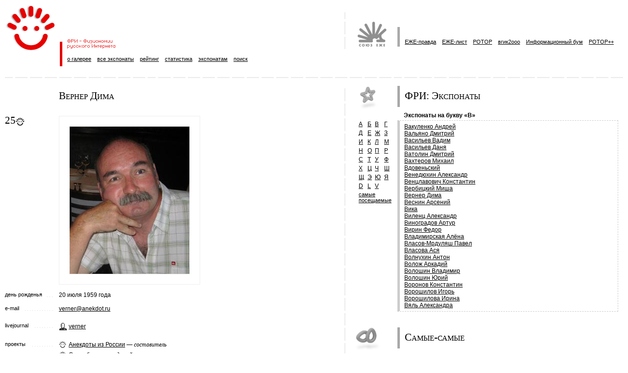

--- FILE ---
content_type: text/html; charset=windows-1251
request_url: https://ezhe.ru/fri/25/
body_size: 4690
content:
<html>
<head>
<title>ФРИ: Дима Вернер</title>
<meta http-equiv=Content-Type content="text/html; charset=windows-1251">
<link rel=stylesheet href=/fri/fri.css type="text/css">
</head>

<body bgcolor=FFFFFF topmargin=0 leftmargin=10 marginwidth=10 marginheight=0 onload="sn('В', 0);">

<table border=0 width=100% cellspacing=0 cellpadding=0>
   <tr height=140>

    <td height=140 width=55%>

      <table border=0 width=100% height=100 cellspacing=1 cellpadding=0>
       <tr>
        <td rowspan=2 width=110 valign=top><a href=/fri/><img src=/fri/img/fri_logo.gif width=100 height=93 border=0 alt="Физиономии русского Интернета (ФРИ)"></a></td>
        <td>
         <table height=69 border=0 cellspacing=0 cellpadding=0><tr><td>&nbsp;</td></tr></table>
        </td>
       </tr>
       <tr height=50>
        <td height=50>

          <table border=0 width=100% height=100% cellspacing=0 cellpadding=0>
           <tr height=100%>
            <td width=15 align=left height=100%>

              <table width=15 height=100% border=0 cellspacing=0 cellpadding=0><tr><td>
               <table height=100% border=0 width=5 cellspacing=0 cellpadding=0 style="margin-top:10px;">
                <tr><td bgcolor=E60000><img width=5 height=1></td></tr>
               </table>
              </td></tr></table>

            </td>
            <td>


<table border=0 height=100% cellspacing=0 cellpadding=0>
<tr height=30>
<td valign=top><img src=/fri/img/fri_text.gif width=127 height=19><br></td>
</tr>
<tr>
<td valign=bottom class=menu>
<a href=/fri/about.html>о галерее</a>&nbsp;&nbsp;&nbsp;
<a href=/fri/all.html>все экспонаты</a>&nbsp;&nbsp;&nbsp;
<a href=/fri/rating.html>рейтинг</a>&nbsp;&nbsp;&nbsp; 
<a href=/fri/stat.html>статистика</a>&nbsp;&nbsp;&nbsp;
<a href=/fri/edit.html>экспонатам</a>&nbsp;&nbsp;&nbsp;
<a href=/search.html>поиск</a><br>

</td>
</tr>
</table>
</td>
</tr>
</table>

</td>
</tr>
</table>

    </td>


    <td width=35 height=100%>

     <table height=100% width=35 border=0 cellspacing=0 cellpadding=0>
      <tr><td style="background-repeat: repeat-y; background-position: center bottom; background-image: url(/POTOP/i/v_split_line_1.gif)"><table height=75 border=0 cellspacing=0 cellpadding=0><tr><td>&nbsp;</td></tr></table></td></tr>
      <tr height=100%><td>&nbsp;</td></tr>
     </table>
       

     </td>


    <td width=45%>

      <table border=0 height=100% cellspacing=0 cellpadding=0>
       <tr height=100%>
        <td width=90 align=center><a href=/><img src=/POTOP/i/ezhe_small.gif width=62 border=0 height=51 style="margin-right:15px;" alt="Международный союз интернет-деятелей &laquo;ЕЖЕ&raquo;"></a></td>
        <td valign=bottom>
         <table border=0 cellspacing=0 cellpadding=0>
          <tr valign=bottom height=40>
           <td valign=bottom class=menu style="padding-left: 10px; border-left: 5px solid #AAAAAA;">
<a href=/pravda/>ЕЖЕ-правда</a>&nbsp;&nbsp;&nbsp; <a href=/list/>ЕЖЕ-лист</a>&nbsp;&nbsp;&nbsp; 
<a href=/POTOP/>РОТОР</a>&nbsp;&nbsp;&nbsp; <a href=/vgik/>вгик2ooo</a>&nbsp;&nbsp;&nbsp; 
<a href=/ib/>Информационный&nbsp;бум</a>&nbsp;&nbsp;&nbsp;&nbsp;<a href=/POTOP++/>РОТОР++</a>&nbsp;&nbsp;&nbsp;<br>
           </td>
          </tr>
         </table>
        </td>
       </tr>
      </table>

    </td>

   </tr>

   <tr height=35>
    <td colspan=3 style="background-repeat: repeat-x; background-position: right center; background-image: url(/POTOP/i/h_split_line.gif)">&nbsp;</td>
   </tr>

<tr valign=top height=100%>
    <td width=55%>

<table border=0 cellspacing=0 cellpadding=0 height=47>
 <tr>
  <td width=110>&nbsp;</td>
  <td>
   <h1 class=h1> Вернер Дима</h1>
  </td>
 </tr>
</table>

<br>
<table width=95% border=0 cellspacing=0 cellpadding=0>
 <tr valign=top>

<td width=110>
    <table width=110 border=0 cellspacing=0 cellpadding=0 width=110><tr><td>
    <table border=0 cellspacing=0 cellpadding=0>
     <tr>
      <td><h1 class=h1>25</h1></td>
      <td><img src=/fri/img/fri_num.gif></td>
     </tr>
    </table>
    </td> </tr> </table>
  </td>

  <td>

   <table border=0 cellspacing=20 cellpadding=0 style="border: 1px solid #EEEEEE;">
    <tr>
     <td><a href="/data/fri/face/25.jpg"><img src=/data/fri/face/25-th.jpg alt="Дима Вернер. Автор фото: Nadia Raikin" title="Дима Вернер. Автор фото: Nadia Raikin" style="border: 1px solid #EEEEEE;" width=244 height=300></a>
</td>
    </tr>
   </table><br>

  </td>

 </tr>
 <tr valign=top>
  <td><table class=dot1 width=92% border=0 cellspacing=0 cellpadding=0><tr><td><span class=mid><span class=wb>день рожденья</span></span></td></tr></table></td>
  <td>20 июля 1959 года<br>
  <br></td>
 </tr>
 <tr valign=top>
  <td><table class=dot1 width=92% border=0 cellspacing=0 cellpadding=0><tr><td><span class=mid><span class=wb>e-mail</span></span></td></tr></table></td>
  <td><p class=v20a><a href="&#109;&#97;&#105;&#108;&#116;&#111;&#58;&#118;&#101;&#114;&#110;&#101;&#114;&#64;&#97;&#110;&#101;&#107;&#100;&#111;&#116;&#46;&#114;&#117;">&#118;&#101;&#114;&#110;&#101;&#114;&#64;&#97;&#110;&#101;&#107;&#100;&#111;&#116;&#46;&#114;&#117;</a><br>
  <br></td>
 </tr>
 <tr valign=top>
  <td><table class=dot1 width=92% border=0 cellspacing=0 cellpadding=0><tr><td><span class=mid><span class=wb>livejournal</span></span></td></tr></table></td>
  <td><p class=v20a><a href="http://livejournal.com/users/verner/"><img border="0" src="/fri/pic/livejournal.gif" width="17" align="absmiddle" height="17"></a>&nbsp;<a href="http://livejournal.com/users/verner/">verner</a><br>
  <br></td>
 </tr>
 <tr valign=top>
  <td><table class=dot1 width=92% border=0 cellspacing=0 cellpadding=0><tr><td><span class=mid><span class=wb>проекты</span></span></td></tr></table></td>
  <td>
<table border=0 width=100% cellspacing=0 cellpadding=0>
<tr valign=top>
<td width=15><img src=/fri/img/1a.gif width=15 height=14 style="margin: 0px 5px 0px 0px;" title="жив"><br></td>
<td><p class=v20a><a href="http://www.anekdot.ru/">Анекдоты из России</a>  — <span class=i>составитель</span><br></td>
</tr>
<tr valign=top>
<td width=15><img src=/fri/img/1a.gif width=15 height=14 style="margin: 0px 5px 0px 0px;" title="жив"><br></td>
<td><p class=v20a><a href="http://sbz.ru/">Супербизон</a>  — <span class=i>ведущий</span><br></td>
</tr>
<tr valign=top>
<td width=15><img src=/fri/img/1a.gif width=15 height=14 style="margin: 0px 5px 0px 0px;" title="жив"><br></td>
<td><p class=v20a><a href="/POTOP/">Российский Онлайн ТОР (РОТОР)</a>  — <span class=i>идеолог «Великолепной двадцатки»</span><br></td>
</tr>
  </table>
  <br>
</td>
 </tr>
 <tr valign=top>
  <td><table class=dot1 width=92% border=0 cellspacing=0 cellpadding=0><tr><td><span class=mid><span class=wb>конкурсы</span></span></td></tr></table></td>
  <td>
<p class=v20a><a href="https://ezhe.ru/POTOP/2012.magnificent20.html">Великолепная двадцатка Рунета 2012</a>:  16 место<br><p class=v20a><a href="https://ezhe.ru/POTOP/2008.magnificent20.html">Великолепная двадцатка Рунета 2008</a>:  18 место<br><p class=v20a><a href="https://ezhe.ru/POTOP/2006.magnificent20.html">Великолепная двадцатка Рунета 2006</a>:  12 место<br><p class=v20a><a href="https://ezhe.ru/POTOP/2005.magnificent20.html">Великолепная двадцатка Рунета 2005</a>:  2 место<br><p class=v20a><a href="https://ezhe.ru/POTOP/2004.magnificent20.html">Великолепная двадцатка Рунета 2004</a>:  6 место<br><p class=v20a><a href="https://ezhe.ru/zri/">ЗРИ 2000</a>:  3 место<br><p class=v20a><a href="https://ezhe.ru/zri/">ЗРИ 1999</a>:  2 место<br><br></td></tr> <tr valign=top>
  <td><table class=dot1 width=92% border=0 cellspacing=0 cellpadding=0><tr><td><span class=mid><span class=wb>география</span></span></td></tr></table></td>
  <td>
<p class=v20a>Место рождения: <a href="/cgi-bin/fri2.cgi?type=ss&st=stb&sk=tb&v=%CB%E5%ED%E8%ED%E3%F0%E0%E4">Ленинград</a>, <a href="/cgi-bin/fri2.cgi?type=ss&st=scb&sk=cb&v=%D1%D1%D1%D0">СССР</a><br></td></tr> <tr valign=top>
  <td><table class=dot1 width=92% border=0 cellspacing=0 cellpadding=0><tr><td><span class=mid><span class=wb>образование</span></span></td></tr></table></td>
  <td>
<p class=v20a>1966-1972: Школа № 516 <i>(Ленинград, СССР)</i><br><p class=v20a>1972-1976: Школа № 210 <i>(Ленинград, СССР)</i>, золотая медаль<br><p class=v20a>1976-1981: <a href="http://www.astro.spbu.ru/astro/win/education/astrophysics.html">Ленинградский государственный университет им. А. А. Жданова</a> <i>(ЛГУ, Ленинград, СССР)</i>, астроном, красный диплом<br><p class=v20a>1984-1987: <a href="http://www.ioffe.rssi.ru/astro/">Физико-технический институт им. А. Ф. Иоффе АН СССР</a> <i>(Ленинград, СССР)</i>, кандидат физико-математических наук<br></td></tr> <tr valign=top>
  <td><table class=dot1 width=92% border=0 cellspacing=0 cellpadding=0><tr><td><span class=mid><span class=wb><br>просмотров</span></span></td></tr></table></td>
  <td><br><p class=v20a>62770<br>
  <br></td>
 </tr>

</table>

    </td>

    <td width=35 style="background-repeat: repeat-y; background-position: center top; background-image: url(/POTOP/i/v_split_line_1.gif)"><img width=35 height=1></td>

    <td width=45%>

<script src="/fri/includes/js/25.11.html"></script>

<table border=0 cellspacing=0 cellpadding=0>
<tr valign=middle>
<td><img src=/fri/img/fri_title_gray.gif border=0 width=95 height=47 style="margin-left:0px;"></td>
<td style="padding-left: 10px;">
<h1 class=h1>ФРИ: Экспонаты</h1>
</td>
</tr>
</table>
<table width=100% border=0 cellspacing=0 cellpadding=0><tr valign=top>
<td width=90>
<table width=80 border=0 cellspacing=0 cellpadding=0>
<tr valign=top>
<td width=12>&nbsp;</td>
<td width=68><b>&nbsp;</b><br>
<!-- АЛФАВИТЫ -->
<table width=68 border=0 cellspacing=0 cellpadding=2 style="margin-top:0.5em;">

<tr valign=middle>
<td class=ch><a id="chА" href="#" onclick="javascript: sn('А',0); return false">А</a></td>
<td class=ch><a id="chБ" href="#" onclick="javascript: sn('Б',0); return false">Б</a></td>
<td class=ch><a id="chВ" href="#" onclick="javascript: sn('В',0); return false">В</a></td>
<td class=ch><a id="chГ" href="#" onclick="javascript: sn('Г',0); return false">Г</a></td>
</tr>
<tr valign=middle>
<td class=ch><a id="chД" href="#" onclick="javascript: sn('Д',0); return false">Д</a></td>
<td class=ch><a id="chЕ" href="#" onclick="javascript: sn('Е',0); return false">Е</a></td>
<td class=ch><a id="chЖ" href="#" onclick="javascript: sn('Ж',0); return false">Ж</a></td>
<td class=ch><a id="chЗ" href="#" onclick="javascript: sn('З',0); return false">З</a></td>
</tr>
<tr valign=middle>
<td class=ch><a id="chИ" href="#" onclick="javascript: sn('И',0); return false">И</a></td>
<td class=ch><a id="chК" href="#" onclick="javascript: sn('К',0); return false">К</a></td>
<td class=ch><a id="chЛ" href="#" onclick="javascript: sn('Л',0); return false">Л</a></td>
<td class=ch><a id="chМ" href="#" onclick="javascript: sn('М',0); return false">М</a></td>
</tr>
<tr valign=middle>
<td class=ch><a id="chН" href="#" onclick="javascript: sn('Н',0); return false">Н</a></td>
<td class=ch><a id="chО" href="#" onclick="javascript: sn('О',0); return false">О</a></td>
<td class=ch><a id="chП" href="#" onclick="javascript: sn('П',0); return false">П</a></td>
<td class=ch><a id="chР" href="#" onclick="javascript: sn('Р',0); return false">Р</a></td>
</tr>
<tr valign=middle>
<td class=ch><a id="chС" href="#" onclick="javascript: sn('С',0); return false">С</a></td>
<td class=ch><a id="chТ" href="#" onclick="javascript: sn('Т',0); return false">Т</a></td>
<td class=ch><a id="chУ" href="#" onclick="javascript: sn('У',0); return false">У</a></td>
<td class=ch><a id="chФ" href="#" onclick="javascript: sn('Ф',0); return false">Ф</a></td>
</tr>
<tr valign=middle>
<td class=ch><a id="chХ" href="#" onclick="javascript: sn('Х',0); return false">Х</a></td>
<td class=ch><a id="chЦ" href="#" onclick="javascript: sn('Ц',0); return false">Ц</a></td>
<td class=ch><a id="chЧ" href="#" onclick="javascript: sn('Ч',0); return false">Ч</a></td>
<td class=ch><a id="chШ" href="#" onclick="javascript: sn('Ш',0); return false">Ш</a></td>
</tr>
<tr valign=middle>
<td class=ch><a id="chЩ" href="#" onclick="javascript: sn('Щ',0); return false">Щ</a></td>
<td class=ch><a id="chЭ" href="#" onclick="javascript: sn('Э',0); return false">Э</a></td>
<td class=ch><a id="chЮ" href="#" onclick="javascript: sn('Ю',0); return false">Ю</a></td>
<td class=ch><a id="chЯ" href="#" onclick="javascript: sn('Я',0); return false">Я</a></td>

</tr>

<tr valign=middle>
<td class=ch><a id="chD" href="#" onclick="javascript: sn('D',0); return false">D</a></td>
<td class=ch><a id="chL" href="#" onclick="javascript: sn('L',0); return false">L</a></td>
<td class=ch><a id="chV" href="#" onclick="javascript: sn('V',0); return false">V</a></td>

</tr>
<tr><td colspan=4><span class=mid><a id=el3 href="#" onclick="javascript: sn(1,3); return false">самые<br>посещаемые</a></span></td></tr>
</table>
<!-- /АЛФАВИТЫ -->

<br>
</td>
</tr>
</table>
</td>
<td>
<table width=98% border=0 cellspacing=0 cellpadding=0>
<tr>
<td style="padding-bottom:0.3em;">
<div id="title" scrolling="none" frameborder=0 style="width:100%; padding-left: 13px; margin-top:0.5em;"></div></td>
</tr>
<tr>
<td>
<table width=100% border=0 cellspacing=0 cellpadding=0 style="height:250px; border: 1px dashed #CCCCCC; border-left: 5px solid #CCCCCC;  padding-left: 9px; padding-top:5px;padding-bottom:5px;"><tr valign=top><td>
 <div id="disp"></div>
</td></tr></table>
</td>
</tr>
</table>
</td>
</tr></table>

<table border=0 cellspacing=0 cellpadding=0 style="margin-top:2em;">
<tr valign=middle>
<td width=105><img src=/fri/img/very_gray.gif border=0 width=95 height=47 style="margin-left:0px;"></td>
<td>
<h1 class=h1>Самые-самые</h1>
</td>
</tr>
</table>
<table border=0 cellspacing=0 cellpadding=0 style="margin-top:0.5em;">
<tr>
<td width=90>&nbsp;</td>
<td>
<p>3DNews&nbsp;&#151; шестикратный обладатель РОТОР&#146;a (<a href=/POTOP/index.1999.html>1999</a>: &laquo;Игровой сайт года&raquo;, <a href=/POTOP/results.html?do=res;2000;11;2001;2003>2000&#151;2003</a>: &laquo;Хард&#146;н&#146;софт сайт года&raquo;, <a href=/POTOP/results.html?do=res;2007;12>2007</a>: &laquo;Сайт информационных технологий и телекоммуникаций&raquo;).<p>Проект <a href=/fri/537/>Евгения Скляревского</a> &laquo;Арбуз&nbsp;&#151; занимательный мир&raquo; в&nbsp;<a href=/POTOP/index.2004.html>2004</a>&nbsp;году победил в&nbsp;номинации &laquo;Научно-образовательный сайт года&raquo;, став первым узбекским сайтом&nbsp;&#151; обладателем РОТОР&#146;a.<p>Форум &laquo;Классика&raquo; трижды выигрывал РОТОР
(&laquo;Музыкальный сайт года&raquo; в <a href=/POTOP/index.2006.html>2006</a> и
в <a href=/POTOP/index.2009.html>2009</a> годах, &laquo;Отраслевой сайт года&raquo; в <a href=/POTOP/index.2007.html>2007</a>).<p><a href=/fri/1/>Александр &laquo;САМ&raquo; Малюков</a>&nbsp;&#151; самый прозорливый номинатор <a href=/POTOP/index.2004.html>РОТОР&#146;а&nbsp;2004</a>&nbsp;(его номинанты заняли четыре первых и&nbsp;четыре вторых места).
</td>
</tr>
</table>
</td>
</tr>
</table>
<table height=35 border=0 width=100% cellspacing=0 cellpadding=0>
<tr><td style="background-repeat: repeat-x; background-position: right center; background-image: url(/POTOP/i/h_split_line.gif)">&nbsp;</td></tr>
</table>
<table width=100% border=0 cellspacing=0 cellpadding=0>
<tr>
<td width=110 style="border-right: 5px solid #CCCCCC;"><img src=/fri/img/fri_bot.gif width=89 height=45 style="margin-right:21px;"></td>
<td class=sign_td width=35><span class=mid>&nbsp;</span></td>
   <td class=sign_td><span class=mid><a href=/fri/1/>Александр&nbsp;&laquo;САМ&raquo;&nbsp;Малюков</a><br>поддержка</span></td>
   <td class=sign_td width=35><img src=/POTOP/i/v_split_line_sm.gif width=2 height=25></td>
   <td class=sign_td><span class=mid><a href=/fri/19/>Денис&nbsp;Усатенко</a><br>идея</span></td>
   <td class=sign_td width=35><img src=/POTOP/i/v_split_line_sm.gif width=2 height=25></td>
   <td class=sign_td><span class=mid><a href=http://bugtraq.ru/>Дмитрий&nbsp;Леонов</a><br>программирование&nbsp;&nbsp;</span></a></td>
   <td class=sign_td width=35><img src=/POTOP/i/v_split_line_sm.gif width=2 height=25></td>
   <td class=sign_td><span class=mid><a href=http://www.lipka.ru/>Владимир&nbsp;Липка</a><br>дизайн</span></a></td>
   <td class=sign_td width=35><img src=/POTOP/i/v_split_line_sm.gif width=2 height=25></td>
   <td class=sign_td><span class=mid><a href=/>Союз&nbsp;&laquo;ЕЖЕ&raquo;</a><br><nobr>&copy;&nbsp;1997&ndash;2023</span></nobr></a></td>
   <td class=sign_td width=35><img src=/POTOP/i/v_split_line_sm.gif width=2 height=25></td>
   <td class=sign_td><span class=mid><a href="http://phpclub.ru/">PHPClub.ru</a><br>хостинг</span></a>
<br>
<noindex>
<script src="https://www.google-analytics.com/urchin.js" type="text/javascript">
</script>
<script type="text/javascript">
_uacct = "UA-2752041-1";
_uOsr[24]="Mail.ru"; _uOkw[24]="q";
_uOsr[25]="Rambler"; _uOkw[25]="words";
_uOsr[26]="Aport"; _uOkw[26]="q";
_uOsr[27]="Gogo"; _uOkw[27]="q";
_uOsr[28]="Webalta"; _uOkw[28]="q";
urchinTracker();
</script>
<!--LiveInternet counter--><script type="text/javascript"><!--
document.write("<a href='http://www.liveinternet.ru/click' "+
"target=_blank><img src='http://counter.yadro.ru/hit?t26.1;r"+
escape(document.referrer)+((typeof(screen)=="undefined")?"":
";s"+screen.width+"*"+screen.height+"*"+(screen.colorDepth?
screen.colorDepth:screen.pixelDepth))+";u"+escape(document.URL)+
";"+Math.random()+
"' alt='' title='LiveInternet: показано число посетителей за"+
" сегодня' "+
"border=0 width=88 height=15><\/a>")//--></script><!--/LiveInternet-->
</noindex>
</td>

</tr>
</table>
<br>
<script defer src="https://static.cloudflareinsights.com/beacon.min.js/vcd15cbe7772f49c399c6a5babf22c1241717689176015" integrity="sha512-ZpsOmlRQV6y907TI0dKBHq9Md29nnaEIPlkf84rnaERnq6zvWvPUqr2ft8M1aS28oN72PdrCzSjY4U6VaAw1EQ==" data-cf-beacon='{"version":"2024.11.0","token":"b7fec172d6aa46b088ad2d365bfb82c4","r":1,"server_timing":{"name":{"cfCacheStatus":true,"cfEdge":true,"cfExtPri":true,"cfL4":true,"cfOrigin":true,"cfSpeedBrain":true},"location_startswith":null}}' crossorigin="anonymous"></script>
</body>
</html>


--- FILE ---
content_type: text/html; charset=windows-1251
request_url: https://ezhe.ru/fri/includes/js/25.11.html
body_size: 5502
content:
 title = new Array ('Экспонаты на букву ', 'Сегодня отмечают день рожденья:', 'Завтра отмечают день рожденья:', 'Самые посещаемые:', 'Обновления:');

 nm = new Array ("D","deleted","LINXY","VolgaVolga","Адасинский Даниил","Азаров Андрей","Акопянц Андрей","Аксенов Сергей","Алашкин Павел","Александров Владимир","Ализар Анатолий","Алтухов Дмитрий","Аметов Алексей","Андреев Алексей","Андреев Николай","Аникина Ольга","Анненков Андрей","Анни Галина","Аношин Дмитрий","Ансимов Вячеслав","Антипов Александр","Антоненко Александра","Апакова Гульнара","Армалинский Михаил","Арнольд Виталий","Артамонова Анна","Артём Логинов","Асланбеков Раффи","Афанасьева Наталья","Ашманов Игорь","Б А","Бабаев Мирза","Бабий Алексей","Бакалинский Вениамин","Балакирев Дмитрий","Барабанов Владимир","Бардин Валерий","Бартошевич-Жагель Ярослав","Басов Алексей","Бахарева Мария","Башкиров Александр","Белоусов Юрий","Беляев Алексей","Беляев Павел","Беляков Дмитрий","Бердичевский Борис","Бережной Сергей","Березовская Юлия","Беркович Евгений","Биглер Кадет","Богданов Вадим","Богоявленский Андрей","Богусов Вадим","Бойко Иван","Бокарев Тимофей","Бондаренко Вера","Бородкин Алексей","Браво Михаил","Брегис Эрик","Бржевская Ирина","Брукманн Андрей","Бруковская Ольга","Брысин Константин","Бугаев Леонид","Буданцов Андриан","Будённый Семен","Булавкина Людмила","Булгаков Валерий","Бунин Олег","Быковский Егор","Вакуленко Андрей","Вальяно Дмитрий","Васильев Вадим","Васильев Даня","Ватолин Дмитрий","Вахтеров Михаил","Вдовеньский","Венедюхин Александр","Венцлавович Константин","Вербицкий Миша","Вернер Дима","Веснин Арсений","Вика","Виленц Александр","Виноградов Артур","Вирин Федор","Владимирская Алёна","Власов-Мрдуляш Павел","Власова Ася","Волнухин Антон","Волож Аркадий","Волошин Владимир","Волошин Юрий","Воронов Константин","Ворошилов Игорь","Ворошилова Ирина","Вяль Александра","Гагин Александр","Гадас Юлия","Галенко Виктор","Галесник Марк","Галушко Михаил","Гареев Марат","Гаркунов Юрий","Гасанов Эльбрус","Геллер Артём","Гельман Марат","Генин Михаил","Гиззатов Эльдар","Говорун Мария","Голомолзин Дмитрий","Голубева Юлия","Голубчиков Александр","Горалик Линор","Горный Александр","Горный Евгений","Горчев Дмитрий","Горшенин Вадим","Готовцев Кирилл","Грачева Мария","Грекович Антон","Гривастов Евгений","Гридасов Станислав","Гришин Ден","Гришкина Наталья","Груша Константин","Грызунова Анастасия 'Настик'","Губарев Павел","Гуревич Михаил","Гущин Вадим","Давыдов Иван","Данилов Николай","Данилов Олег","Дацюк Сергей","Дейнекин Тихон","Делицын Леонид","Денисенко Александр","Денисюк Андрей","Деркач Вадим","Диденко Петр","Дмитриев Александр","Дмитриев Даниил","Дмитриев Дмитрий","Добрый Андрей","Дон Дмитрий","Донской Тарас","Дорофеева Вера","Дугаев Даниил","Дугин Александр","Дьяченко Иван","Евтюкова Татьяна","Егоров Влад","Елашкин Михаил","Ерёмин Степан","Еримеенко Роман","Ефремов Николай","Жданкин Павел","Жердев Георгий","Жёлтая Голова","Жигунов Константин","Житинский Александр","Житницкий Александр","Житнюк Павел","Забарова Юлия","Завалишин Дмитрий","Завалишина Евгения","Замашкина Наиля","Заморанов Иван","Запесоцкий Юрий","Засурский Иван","Захаров Дмитрий","Захарченко Виктор","Зеленин Алексей","Зимин Юрий","Зиновьев Дмитрий","Золотухин Владислав","Зорич Александр","Зотов Максим","Зуев Макс","Зуев Михаил","Иванов Александр","Иванов Алексей","Иванов Андрей","Иванов Дмитрий","Иванов Евгений","Иванов Роман","Иванова Ирина","Иванский Кирилл","Иванченко Юлия","Игорь","Ижанов Марат","Илинский Алекс","Ильченко Евгений","Илюхин Юрий","Ирюпин Сергей","Исаев Владислав","Ицкович Дмитрий","Казакевич Анатолий","Казенин Константин","Калинин Глеб","Калинин Роман","Кальченко Александра","Кальченко Даниил","Камышев Арсений","Караковский Алексей","Караулова Анна","Каргин-Уткин Александр","Кашляк Максим","Кириллова Татьяна","Кирноценский Дмитрий","Кирсанов Дмитрий","Киселев Георгий (Юра)","Кислов Даниил","Класс Андрей","Климанская Елена","Клименко Герман","Климов Константин","Кноп Константин","Кобельская Татьяна","Ковалев Алексей","Ковалевский Владислав Даниэль","Коган Татьяна","Козлов Михаил","Козловский Евгений","Козырев Олег","Колеров Модест","Колмакова-Калинина Елена","Коломеец Константин","Коломиец Сергей","Колпаков Валера","Комаров Алексей","Кононенко Максим","Константинов Михаил","Константинов Олег","Коперник Лилу","Копылов Алексей","Корб Виктор","Корвацкий Владимир","Коржков Юрий","Корнеев Роман","Королев Игорь","Короленко Псой","Костин Михаил","Косячков Роман","Котельников Илья","Котеров Дмитрий","Котырев Сергей","Кравец Алексей","Кравченко Андрей","Кравчук Дмитрий","Крехалев Алексей","Кривенков Алексей","Крупчанский Адриан","Крюков Дима","Крючков Денис","Куваев Олег","Кудрявцев Дима","Кузин Андрей","Кузнецов Максим","Кузнецов Сергей","Кузьмин Андрей","Кузьмин Дмитрий","Купряхин Андрей","Курепин Руслан","Курицын Вячеслав","Курц Женя","Лавренко Виктор","Лавренова Елена","Лавров Андрей","Лапушинский Михаил","Ларшин Леонид","Ларьяновский Александр","Ласкин Александр","Лебедев Игорь","Лебедев Тема","Лебедева Елена","Лебоев Виктор","Левенчук Анатолий","Левкин Андрей","Лейбов Роман","Леонов Дмитрий","Ли Алексей","Лиза","Липка Владимир","Липчан Григорий","Лисин Дмитрий","Литвинович Марина","Лифановский Борис","Лихачев Дмитрий","Логутков Андрей","Локшин Александр","Ломов Артемий","Лосева Наташа","Лужин Магистр","Лыков Владимир","Лялина Оля","Ляхов Александр","Мажирин Антон","Мазель Михаил","Май Захар","Майзель Евгений","Макаренков Максим","Макаров Рубен","Малатов Алмат","Малахов Сергей","Малин Дмитрий","Мальцев Александр","Мальцев Борис","Малюков Александр","Манин Дмитрий","Мартынив Игорь","Мась Алексей","Мась Виктор","Маурус Евгений","Маурус Павел","Мелкумов Роберт","Миклошич Мирослав","Милицкий Александр","Миндер Юля","Миронов Андрей","Митрофанов Дмитрий","Михеев Сергей","Мишин Эд","Мозговая Наташа","Морейнис Аркадий","Морозов Михаил","Мошков Кирилл","Мошков Максим","Мургулия Тамаз","Мухин Май","Мучник Феликс","Мясков Александр","Н Алексей","Навоша Дмитрий","Назаров Александр","Наумов Александр","Немцов Максим","Никитин Антон","Николаев Илья","Никонова Татьяна","Новиков Андрей","Новиков Сергей","Новохатько Андрей","Новрузов Руслан","Носик Антон","Нуруллаев Тимур","Овчинников Антон","Овчинников Борис","Овчинников Илья","Овчинников Роман","Оганян Михаил","Огнев Ярослав","Олеринская Даша","Олеринский Дмитрий","Омельницкий Борис","Орджоникидзе Александра","Орлов Анатолий","Осипов Сергей","Островский Кирилл","Павлова Ольга","Павловский Глеб","Падалкин Алексей","Паламарчук Петр","Панин Денис","Панков Александр","Панкратов Слава","Панюшева Мария","Парфенов Сергей","Парфенова Людмила","Пархоменко Катя","Патрышева Ася","Пачиков Степан","Пащенко Олег","Пензин Дмитрий","Перехрест Денис","Пескин Евгений","Петренко Сергей","Петров Антон","Петровская Галина","Петровский Алексей","Петросян Армен","Платонова Анна","Платонова Маша","Платонова Татьяна","Плостак Михаил","Плотников Николай","Плуготаренко Сергей","Плющев Александр","Покровский Николай","Покровский Олег","Половко Юрий","Поляева Елена","Полякова Анна","Пономарева Аля","Попенкер Максим","Попков Николай","Попов Антон","Попов Олег","Привалихин Алексей","Прозорова Светлана","Прокофьев Йоав","Простоспичкин Егорий","Протасов Павел","Прохоров Михаил","Прохорцев Константин","Прудкая Наталия","Птица Александр","Путина Анна","Пучков Алексей","Пучков Дмитрий","Пятаев Николай","Рабченок Илья","Разваляев Денис","Раменский Алексей","Расулов Рустам","Расулова Ольга","Ревазов Арсен","Резник Шауль","Резников Сергей","Ремша Виктор","Рогальский Михаил","Рогов Кирилл","Рогожин Павел","Ромаданов Александр","Романов Аркадий","Рощупкин Константин","Рублёв Сергей","Рудомилов Илья","Рунов Дмитрий","Рыжиков Сергей","Рыков Константин","Рябцева Екатерина","Савельева Мария","Савович Йован","Садова Ирина","Садовский Александр","Саетов Ильшат","Салко Дмитрий","Сап-Са-Дэ","Сатин Дмитрий","Свердлова Анна","Себрант Андрей","Сегалович Илья","Селезнев Григорий","Семенов Игорь","Семенов Максим","Семенчук Слава","Семёнов Алексей","Семёнов Фёдор","Сенченко Никита","Сенькин Вадим","Сергеев Александр","Сергеев Сергей","Сергиенко Максим","Сеткин Глеб","Сибгатуллин Айнур","Сиволоб Игорь","Симонова Любовь","Синодов Юрий","Сканави Андрей","Скляревский Евгений","Смирнов Александр","Смирнов Дмитрий","Смирнов Федор","Соколов-Ходаков Павел","Соколова Соня","Солдатов Андрей","Соловьев Алексей","Соловьев Павел","Соркин Борис","Спивак Сергей","Спиридонов Максим","Спрыжков Игорь","Стан","Степанов Дмитрий","Стручкова Наталья","Субочев Илья","Суворов Георгий","Судакова Юлия","Сумерк Богов","Таевская Ольга","Таевский Дмитрий","Тараканов Борис","Тарасов Борис","Тачков Сергей","Теплова Екатерина","Терехов Андрей","Терлецкий Николай","Тетерин Сергей","Тимашёв Евгений","Титов Павел","Тихомиров Борис","Ткаченко Николай","Травин Андрей","Туганбаев Аскар","Тунгатаров Марат","Туркот Александр","Тутубалин Алексей","Тучков Владимир","Тылевич Борис","Тышкевич Борис","Тышковец Сергей","Удав","Удалов Андрей","Ульянский Олег","Усатенко Денис","Утишев Прохор","Ушаков Андрей","Ушаков Михаил","Фарбер Алекс","Федюшин Влад","Фёдоров Арсений","Фрай Макс","Франк Яна","Фролов Владислав","Хайтина Наталья","Хан-Магомедов Джан","Харченко Владимир","Хасон Тамир","Хитров Андрей","Ходорыч Алексей","Хроленок Андрей","Хузин Руслан","Ценев Вит","Чачанов Руслан","Чегляков Алексей","Чеканов Михаил","Чер-ский Игорь","Черепанов Сергей","Черкашин Павел","Черницкая Мария","Черный Сергей","Чернышев Сергей","Чернявская Наталья","Черняк Ян","Чефранова Ирина","Чижов Александр","Чистов Кирилл","Чурсин Алексей","Шалина Мария","Шаров Дмитрий","Шахиджанян Владимир","Швецов Ярослав","Шевчук Павел","Шелли Мэри","Шеппард Генри","Шерман Никита","Шерман Саша","Шипилов Андрей","Широнин Алексей","Ширянов Баян","Шитов Андрей","Школьникова Мария","Шкред Анатолий","Шумаков Денис","Щербаков Стас","Экслер Алекс","Эпштейн Вадим","Эпштейн Михаил","Эш Герберт","Юлов Антон","Юренков Вадим","Юрчук Дмитрий","Юшенков Алексей","Юшманов Борис","Яковлев Егор","Яковлев Павел","Якубов Михаил","Якутский Александр","Якушев Андрей","Якушина Маша","Янковская Юлия","Ярошевич Василь","Яценко Сергей");
 fri = new Array (380,432,140,414,374,463,447,457,212,542,643,203,667,28,524,375,465,187,487,470,552,378,360,29,502,305,560,30,261,626,587,32,167,354,489,573,369,506,373,618,330,535,679,631,131,4,323,356,297,472,276,254,379,35,124,262,655,314,620,485,427,423,674,322,334,412,503,480,37,133,194,384,301,426,395,230,574,410,238,38,25,589,20,661,511,407,705,669,389,641,365,21,584,335,205,564,707,40,676,455,526,436,609,664,603,699,109,469,634,307,703,575,402,294,450,41,370,478,6,221,222,691,377,590,615,488,43,550,44,181,179,62,460,45,592,24,300,642,398,449,510,507,473,523,512,417,466,237,287,413,419,481,645,583,173,224,249,430,495,558,47,646,303,111,48,163,706,694,452,557,541,464,235,218,566,116,348,286,357,49,392,399,647,15,521,256,253,505,492,685,600,400,193,639,555,593,268,484,278,497,362,308,532,553,154,700,145,425,223,604,155,7,494,598,582,241,698,445,424,31,387,683,635,51,702,363,476,383,518,53,220,54,227,434,534,388,657,477,234,462,531,282,633,339,386,581,701,12692,219,420,178,156,429,56,358,421,270,59,246,8,391,337,361,265,135,60,196,293,675,129,638,112,578,61,63,515,576,122,11,9,10,625,12,433,519,368,159,127,273,658,13,514,382,66,184,65,567,613,110,68,540,456,149,474,622,653,656,516,1,69,67,232,580,680,409,114,428,236,411,496,533,229,217,475,355,134,325,72,662,139,201,563,482,682,652,547,75,76,520,616,527,197,640,440,2,596,26,559,115,195,385,601,448,504,665,660,695,403,284,79,177,649,595,415,688,525,85,565,597,439,80,298,366,16,670,422,508,545,486,269,416,288,299,119,108,528,689,204,264,441,326,198,313,3,467,458,611,418,162,554,671,17,517,451,538,659,22,594,509,539,81,673,651,692,161,350,627,491,381,632,210,82,461,27,83,617,599,233,285,202,93,493,471,401,606,274,296,548,404,644,290,84,5,591,248,619,696,397,610,513,684,453,668,166,117,529,185,396,637,561,537,490,459,650,94,263,443,86,479,571,654,501,376,405,150,271,572,568,393,252,228,500,605,394,174,289,266,292,142,588,586,468,182,176,672,614,686,213,136,543,89,431,438,211,681,19,556,621,544,90,91,608,130,437,353,312,607,295,585,231,546,160,704,483,648,151,629,306,562,152,442,569,359,239,577,612,341,630,454,530,272,98,663,18,99,522,304,100,372,101,143,677,14,636,549,180,102,103,104,364,446,371,390,624,499,697,23,57,579,693,570,678,602,536);
 nk = new Array ("D","D","L","V","А","А","А","А","А","А","А","А","А","А","А","А","А","А","А","А","А","А","А","А","А","А","А","А","А","А","Б","Б","Б","Б","Б","Б","Б","Б","Б","Б","Б","Б","Б","Б","Б","Б","Б","Б","Б","Б","Б","Б","Б","Б","Б","Б","Б","Б","Б","Б","Б","Б","Б","Б","Б","Б","Б","Б","Б","Б","В","В","В","В","В","В","В","В","В","В","В","В","В","В","В","В","В","В","В","В","В","В","В","В","В","В","В","Г","Г","Г","Г","Г","Г","Г","Г","Г","Г","Г","Г","Г","Г","Г","Г","Г","Г","Г","Г","Г","Г","Г","Г","Г","Г","Г","Г","Г","Г","Г","Г","Г","Д","Д","Д","Д","Д","Д","Д","Д","Д","Д","Д","Д","Д","Д","Д","Д","Д","Д","Д","Д","Е","Е","Е","Е","Е","Е","Ж","Ж","Ж","Ж","Ж","Ж","Ж","З","З","З","З","З","З","З","З","З","З","З","З","З","З","З","З","З","И","И","И","И","И","И","И","И","И","И","И","И","И","И","И","И","И","К","К","К","К","К","К","К","К","К","К","К","К","К","К","К","К","К","К","К","К","К","К","К","К","К","К","К","К","К","К","К","К","К","К","К","К","К","К","К","К","К","К","К","К","К","К","К","К","К","К","К","К","К","К","К","К","К","К","К","К","К","К","К","К","К","К","К","К","К","Л","Л","Л","Л","Л","Л","Л","Л","Л","Л","Л","Л","Л","Л","Л","Л","Л","Л","Л","Л","Л","Л","Л","Л","Л","Л","Л","Л","Л","Л","Л","М","М","М","М","М","М","М","М","М","М","М","М","М","М","М","М","М","М","М","М","М","М","М","М","М","М","М","М","М","М","М","М","М","М","М","Н","Н","Н","Н","Н","Н","Н","Н","Н","Н","Н","Н","Н","Н","О","О","О","О","О","О","О","О","О","О","О","О","О","П","П","П","П","П","П","П","П","П","П","П","П","П","П","П","П","П","П","П","П","П","П","П","П","П","П","П","П","П","П","П","П","П","П","П","П","П","П","П","П","П","П","П","П","П","П","П","П","П","П","П","П","Р","Р","Р","Р","Р","Р","Р","Р","Р","Р","Р","Р","Р","Р","Р","Р","Р","Р","Р","Р","Р","С","С","С","С","С","С","С","С","С","С","С","С","С","С","С","С","С","С","С","С","С","С","С","С","С","С","С","С","С","С","С","С","С","С","С","С","С","С","С","С","С","С","С","С","С","С","С","С","Т","Т","Т","Т","Т","Т","Т","Т","Т","Т","Т","Т","Т","Т","Т","Т","Т","Т","Т","Т","Т","Т","У","У","У","У","У","У","У","Ф","Ф","Ф","Ф","Ф","Ф","Х","Х","Х","Х","Х","Х","Х","Х","Ц","Ч","Ч","Ч","Ч","Ч","Ч","Ч","Ч","Ч","Ч","Ч","Ч","Ч","Ч","Ч","Ш","Ш","Ш","Ш","Ш","Ш","Ш","Ш","Ш","Ш","Ш","Ш","Ш","Ш","Ш","Ш","Щ","Э","Э","Э","Э","Ю","Ю","Ю","Ю","Ю","Я","Я","Я","Я","Я","Я","Я","Я","Я");
 bk = new Array (0,0,0,0,0,0,0,0,0,0,0,0,0,0,0,0,0,0,0,0,0,0,0,0,0,0,0,0,0,0,0,0,0,0,0,0,0,0,0,0,0,0,0,0,0,0,0,0,0,0,0,0,0,0,0,0,0,0,0,0,0,0,0,0,0,0,0,0,0,0,0,0,0,0,0,0,0,0,0,0,0,0,0,0,0,0,0,0,0,0,0,0,0,0,0,0,0,0,0,0,0,0,0,0,0,0,0,0,0,0,0,0,0,0,0,0,0,0,0,0,0,0,0,0,0,0,0,0,0,0,0,0,0,0,0,0,0,0,0,0,0,0,0,0,0,0,0,0,0,0,0,0,0,0,0,0,0,0,0,0,0,0,0,0,0,0,0,0,0,0,0,0,0,0,0,0,0,0,0,0,0,0,0,0,0,0,0,0,0,0,0,0,0,0,0,0,0,0,0,0,0,0,0,0,0,0,0,0,0,0,0,0,0,0,0,0,0,0,0,0,0,0,0,0,0,0,0,0,0,0,0,0,0,0,0,0,0,0,0,0,0,0,0,0,0,0,0,0,0,0,0,0,0,0,0,0,0,0,0,0,0,0,0,0,0,0,0,0,0,0,0,0,0,0,0,0,0,0,0,0,0,0,0,0,0,0,0,0,0,0,0,0,0,0,0,0,0,0,0,0,0,0,0,0,0,0,0,0,0,0,0,0,0,0,0,0,0,0,0,0,0,0,0,0,0,0,0,0,0,0,0,0,0,0,0,0,0,0,0,0,0,0,0,0,0,0,0,0,0,0,0,0,0,0,0,0,0,0,0,1,0,0,0,0,0,0,0,0,0,0,0,0,0,0,0,0,0,0,0,0,0,0,0,0,0,0,0,0,0,0,0,0,0,0,0,0,0,0,0,0,0,0,0,0,0,0,0,0,0,0,0,0,0,0,0,0,0,0,0,0,0,0,0,0,0,0,0,0,0,0,0,0,0,0,0,0,0,0,0,0,0,0,0,0,0,0,0,0,0,0,0,0,0,0,0,0,0,0,0,0,0,0,0,0,0,0,0,0,0,0,0,0,0,0,0,0,0,0,0,0,0,0,0,0,0,0,0,0,0,0,0,0,0,0,0,0,0,0,0,0,0,0,0,0,0,0,0,0,0,0,0,0,0,0,0,0,0,0,0,0,0,0,0,0,0,0,0,0,0,0,0,0,0,0,0,0,0,0,0,0,0,0,0,0,0,0,0,0,0,0,0,0,0,0,0,0,0,0,0,0,0,0,0,0,0,0,0,0,0,0,0,0,0,0);
 dk = new Array (0,0,0,0,0,0,0,0,0,0,0,0,0,0,0,0,0,0,0,0,0,0,0,0,0,0,0,0,0,0,0,0,0,0,0,0,0,0,0,0,0,0,0,0,0,0,0,0,0,0,0,0,0,0,0,0,0,0,0,0,0,0,0,0,0,0,0,0,0,0,0,0,0,0,0,0,0,0,0,0,0,0,0,0,0,0,0,0,0,0,0,0,0,0,0,0,0,0,0,0,0,0,0,0,0,0,0,0,0,0,0,0,0,0,0,0,0,0,0,0,0,0,0,0,0,0,0,0,0,0,0,0,0,0,0,0,0,0,0,0,0,0,0,0,0,0,0,0,0,0,0,0,0,0,0,0,0,0,0,0,0,0,1,0,0,0,0,0,0,0,0,0,0,0,0,0,0,0,0,0,0,0,0,0,0,0,0,0,0,0,0,0,0,0,0,0,0,0,0,0,0,0,0,0,0,0,0,0,0,0,0,0,0,0,0,0,0,0,0,0,0,0,0,0,0,0,0,0,0,0,0,0,0,0,0,0,0,0,0,0,0,0,0,0,0,0,0,0,0,0,0,0,0,0,0,0,0,0,0,0,0,0,0,0,0,0,0,0,0,0,0,0,0,0,0,0,0,0,0,0,1,0,0,0,0,0,0,0,0,0,0,0,0,0,0,0,0,0,0,0,0,0,0,0,0,0,0,0,0,0,0,0,0,0,0,0,0,0,0,0,0,0,0,0,0,0,0,0,0,0,0,0,0,0,0,0,0,0,0,0,0,0,0,0,0,0,0,0,0,0,0,0,0,0,0,0,0,0,0,0,0,0,0,0,0,0,0,0,0,0,0,0,0,0,0,0,0,0,0,0,0,0,0,0,0,0,0,0,0,0,0,0,0,0,0,0,0,0,0,0,0,0,0,0,0,0,0,0,0,0,0,0,0,0,0,0,0,0,0,0,0,0,0,0,0,0,0,0,0,0,0,0,0,0,0,0,0,0,0,0,0,0,0,0,0,0,0,0,0,0,0,0,0,0,0,0,0,0,0,0,0,0,0,0,0,0,0,0,0,0,0,0,0,0,0,0,0,0,0,0,0,0,0,0,0,0,0,0,0,0,0,0,0,0,0,0,0,0,0,0,0,0,0,0,0,0,0,0,0,0,0,0,0,0,0,0,0,0,0,0,0,0,0,0,0,0,0,0,0,0,0,0,0,0,0,0,0,0,0,0,0,0,0,0,0,0,0,0,0,0,0,0,0,1,0,0,0,0,0,0,0,0,0,0,0,0,0,0,0,0,0,0,0,0);
 tp = new Array (0,0,0,0,0,0,0,0,0,0,0,0,0,0,0,0,0,0,0,0,0,0,0,0,0,0,0,0,0,0,0,0,0,0,0,0,0,0,0,0,0,0,0,0,0,0,0,0,0,0,0,0,0,0,0,0,0,0,0,0,0,0,0,0,0,0,0,0,0,0,0,0,0,0,0,0,0,0,0,0,0,0,0,0,0,0,0,0,0,0,0,0,0,0,0,0,0,0,0,0,0,0,0,0,0,0,0,0,0,0,0,0,0,0,0,0,0,0,0,0,0,0,0,0,0,0,0,0,0,0,0,0,0,0,0,0,0,0,0,0,0,0,0,0,0,0,0,0,0,0,0,0,0,0,0,0,0,0,0,0,0,0,0,0,0,0,0,0,0,0,0,0,0,0,0,0,0,0,0,0,0,0,0,0,0,0,0,0,0,0,0,0,0,0,0,0,0,0,0,0,0,0,0,0,0,0,0,0,0,0,0,1,0,0,0,0,0,0,0,0,0,0,0,0,0,0,0,0,0,0,0,0,0,0,0,0,0,0,0,0,0,0,0,0,0,0,0,0,0,0,0,0,0,0,0,0,0,0,0,0,0,0,0,0,0,0,0,1,0,0,0,0,0,0,0,0,0,0,0,0,0,0,0,0,0,0,0,0,0,0,0,0,0,0,0,0,0,0,0,0,0,0,0,0,0,0,0,0,1,0,0,0,0,0,0,0,0,0,0,0,0,0,0,0,0,0,0,1,0,0,0,0,0,0,0,0,0,0,0,0,0,0,0,0,1,0,0,0,0,0,0,0,0,0,0,0,0,0,0,0,0,0,0,0,0,0,0,0,0,0,0,0,0,0,0,0,0,0,0,0,0,0,0,0,0,0,0,0,0,0,0,0,0,0,0,0,0,0,0,0,0,0,0,0,0,0,0,0,0,0,0,0,0,0,0,0,0,0,0,0,0,0,0,0,0,0,0,0,0,0,0,0,0,0,0,0,0,0,0,0,0,0,0,0,0,0,0,0,0,0,0,0,0,0,0,0,0,0,0,0,0,0,0,0,0,0,0,0,0,1,0,0,0,0,0,0,0,0,0,0,1,0,0,0,0,0,0,0,0,0,0,0,0,0,0,0,0,0,0,0,0,0,0,0,0,1,0,0,0,0,0,0,0,0,0,0,0,1,0,0,0,0,0,0,0,0,0,0,0,0,0,0,0,0,0,0,0,0,0,0,0,0,0,0,0,0,0,0,0,0,0,0,0,0,0,0,1,0,0,0,0,0,0,0,0,0,0,0,0,0,0,0,0,0);
 nw = new Array (0,1,0,0,0,0,0,0,0,0,0,0,0,0,0,0,0,0,0,0,0,0,0,0,0,0,0,0,0,0,0,0,0,0,0,0,0,0,0,0,1,0,0,0,0,0,0,0,0,0,0,0,0,0,0,0,1,0,0,0,0,0,0,0,0,0,0,0,0,0,0,0,0,0,0,0,0,1,0,0,0,0,1,0,0,0,0,0,0,1,0,0,0,0,0,0,0,0,0,0,0,0,0,0,0,0,0,0,0,0,0,0,0,0,0,0,0,0,0,0,0,0,0,0,0,0,0,0,0,0,0,0,0,0,0,0,0,0,0,0,0,0,0,0,0,0,0,0,0,0,0,0,0,0,0,0,0,0,0,0,0,0,0,0,0,0,0,0,0,0,0,0,0,0,0,0,0,0,0,0,0,0,0,0,0,0,0,0,0,0,0,0,0,0,0,0,0,0,0,0,0,0,0,0,0,0,0,0,0,0,0,0,0,0,0,0,0,0,0,0,0,0,0,0,0,0,0,0,0,0,0,0,0,0,0,0,0,0,0,0,0,0,0,0,0,0,0,0,0,0,0,0,0,0,0,0,1,0,0,0,0,0,0,0,0,0,0,0,0,0,0,0,0,0,0,1,0,0,0,0,0,0,0,0,0,0,0,0,0,0,0,0,0,0,0,0,0,0,0,0,0,0,0,0,0,0,0,0,0,0,0,0,0,0,0,0,0,0,0,0,0,0,0,0,0,0,0,0,0,0,0,0,0,0,0,0,0,0,0,0,0,0,0,0,0,0,0,0,0,0,0,0,0,0,0,0,0,0,0,0,0,0,0,0,0,0,0,0,0,0,0,0,0,0,0,0,0,0,0,0,0,0,0,0,0,0,0,0,0,0,0,0,0,0,0,0,0,0,0,0,0,0,0,0,0,0,0,0,0,0,0,0,0,0,0,0,0,0,0,0,0,0,0,0,0,0,0,0,0,0,0,0,0,0,0,0,0,0,0,0,0,0,0,0,0,0,0,0,0,0,0,0,0,0,0,0,0,0,0,0,0,0,0,0,0,0,0,0,0,0,0,0,0,0,0,0,0,0,0,0,0,0,0,0,0,0,0,0,0,0,0,0,0,0,0,0,0,0,0,0,0,0,0,0,0,0,0,0,0,0,0,0,0,0,0,0,0,0,0,0,0,0,0,0,0,0,0,0,0,0,0,0,0,0,0,0,0,0,1,0,0,0,0,0,0,0,0,0,0,0,0,0,0,0,0,0,0,0,0,0,0,0,0,0,0,0,0,0,0,1,0,0,0,0);
 prEl=-1;
 prCh="";

 function sn (ch, t) {
  i = 0;
  s = "";
  while(i != nk.length){
   if( ((nk[i] == ch) && (t==0)) || ((bk[i]==1) && (t==1)) || ((dk[i]==1) && (t==2))  || ((tp[i]==1) && (t==3))  || ((nw[i]==1) && (t==4))){
    s=s+"<a href=/fri/"+fri[i]+"/>"+nm[i]+"</a><br>";
   }
   i++;
  } 
  document.getElementById("title").innerHTML="<b>"+title[t]+( t==0 ? " &laquo;"+ch+"&raquo;" : "" )+"</b><br>";
  document.getElementById("disp").innerHTML=s;

  if(prEl>0){document.getElementById("el"+prEl).className = 'unactive';}
  if(prCh != ""){document.getElementById("ch"+prCh).className = 'unactive';}

  if(t>0){document.getElementById("el"+t).className = 'active'; prEl=t; prCh="";}
  if(t==0){document.getElementById("ch"+ch).className = 'active'; prEl=-1; prCh=ch;}
  
 }


--- FILE ---
content_type: text/css
request_url: https://ezhe.ru/fri/fri.css
body_size: 615
content:
td	{font-size: 74%; font-family: arial, sans-serif;}
a	{color: #000000;}
a:visited	{color: #000000;}
.button	{height:22px; border: 1px #AAAAAA outset; background-color: #444444; color: #FFFFFF; font-weight: bold; letter-spacing: 0px; font-size: 12px; font-family: arial, sans-serif;}
.i	{font-style: italic; font-family: 'Times New Roman', serif;}
.b	{font-weight: bold;}
.u	{font-style: underline;}
.mid	{font-size: 96%;}
.sm	{font-size: 84%; font-family: tahoma, sans-serif;}
.menu	{font-size: 11px; line-height: 19px;}
.dot1	{background-repeat: repeat-x; background-position: bottom right; background-image: url(/i/dot_line.gif)}
.dot2	{width:15%; text-align: right; background-repeat: repeat-x; background-position: bottom left; background-image: url(/i/dot_line.gif)}
.dot3	{width:15%; text-align: right; background-repeat: no-repeat; background-position: bottom right; background-image: url(/i/dot_line.gif)}
.dotp1	{padding-top: 1.0em; vertical-align: bottom; width: 185px; background-repeat: repeat-x; background-position: bottom right; background-image: url(/i/dot_line.gif)}
.dotp2	{padding-top: 1.0em; vertical-align: bottom; padding-left: 10px;}
.wb	{background-color: #FFFFFF; padding-right:10px;}
.wbc	{background-color: #FFFFFF; padding-left:5px; font-size: 90%;}
.wbp	{background-color: #FFFFFF; padding-right:10px; font-size: 90%;}
.gray	{color: #777777;}
.resln	{vertical-align: bottom; padding-top: 0.5em;}
.reslnp	{padding-top: 1.0em; vertical-align: bottom;}
.ul	{list-style: url(/i/1px.gif) disc; margin: 0px; padding: 0px;}
.li	{margin: 0px 0px 0.7em 0px; padding: 0px;}
.f20	{line-height: 2.3em;}
.no_decor{text-decoration: none;}
.hint	{background-color: #FFFFFF; border:1px solid #555555; font-size: 11px;}
.select	{height:22px; border: 1px #AAAAAA inset; color: #000000; font-size: 96%; font-family: arial, sans-serif;}
.descr	{font-size: 96%; color: #777777; line-height:1.2em;}
.prizer_place	{font-family: 'Times New Roman', serif; font-size: 90%; font-weight: bold; padding: 0px 0.5em 0px 1em;}
.nomi	{height: 1.8em; line-height:1.2em; padding: 0px 0.5em 1em 0.5em;}
.rnomi	{color: #777777; font-size: 96%; text-decoration: none;}
.rnom	{color: #0000AA; font-size: 96%;}
.rfin	{color: #048F04; font-size: 96%;}
.rvic	{color: #CC0000; font-size: 96%;}
.nomination_name{font-size: 160%; font-weight: bold; font-family: 'Times New Roman', serif; margin-left:5px;}
.rotor	{font-size: 121%; font-family: Arial, sans-serif; margin-left:5px; font-weight: bold;}
a.prizer:link	{color: #AB0000;}
a.prizer:visited	{color: #BB0000;}
a.prizer_plus:link	{color: #0049FF;}
a.prizer_plus:visited	{color: #0023D6;}
h1	{font-size: 176%; font-family: Georgia, 'Times New Roman', serif; font-weight: normal; font-variant:small-caps; line-height: 0.9em;}
h2	{font-size: 155%; font-family: Georgia, 'Times New Roman', serif; font-weight: 300; font-variant:small-caps; line-height: 0.9em; margin: 0.5em 0em 0.5em 0em;}
h3	{font-size: 120%; font-family: 'Times New Roman', serif;}
.v20	{font-size: 110%; font-family: Arial, sans-serif; margin-bottom: 0.5em; line-height: 1.1em;}
.v20a	{margin: 0em 0em 0.6em 0em; line-height: 1.2em;}
.search1	{margin-bottom: 1.5em;}
.search2	{margin-top: 0.5em;}
.sign_td	{padding: 0px 0.5em 0em 0.5em}
a.active:visited{color:#CC0000; font-style: none;}
a.unactive:link	{color:#000000; font-style: underline;}
.h1	{margin: 0em 0em 0.3em 0em; line-height: 0.9em;}
.h2 	{}
.ib	{margin-right: 2em;}